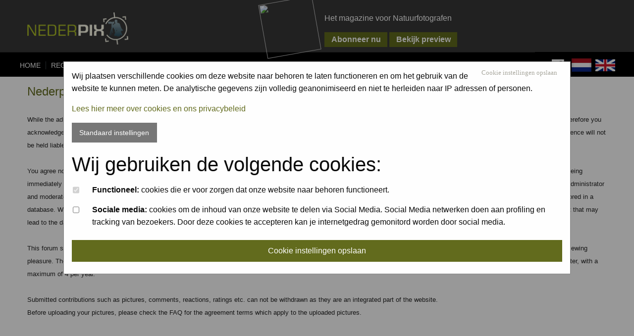

--- FILE ---
content_type: text/css
request_url: https://www.nederpix.nl/templates/DarkGrey/DarkGrey.css?v=20180622
body_size: 7475
content:
/*
  The original subSilver Theme for phpBB version 2+
  Created by subBlue design
  http://www.subBlue.com
*/


 /* General page style. The scroll bar colours only visible in IE5.5+ */
body {
	padding: 0;
	margin: 0;
}

.olympusTitle{
	font-weight: 900;
}

.testwow{
	background-color: lightgrey;
}

.olympusAlexander{
	height: 300px;
    margin: 5px;
}

.olympusMeer{
	background-color: #626b1d;
    font-weight: bold;
    padding: 3px 10px 3px 10px;
    margin: 0px;
    height: 30px;
    border: 3px solid #626b1d;
    color: #FFFFFF;
}

.olympusSubtitle{
	font-weight: 600;
}

.olympusPic{
	height: 200px;
	float: right;
}

.row.portal_banner {
	margin-left: 7%; 
	margin-right: 7%;
}

.nextprevbutton{
    color: #626b1d;
    text-decoration: none;
    font-weight: bold;
    font-size: 14px;
    letter-spacing: 1px;
}

.magimg{
    height: 110px;
    right: 50%;
    top: 0px;
    position: absolute;
    -webkit-transform: rotate(-10deg);
    -moz-transform: rotate(-10deg);
    -o-transform: rotate(-10deg);
    -ms-transform: rotate(-10deg);
    transform: rotate(-10deg);
}

.defaultCookies{
    background-color: #383838;
    color: white;
    padding: 14px 20px;
    margin: 8px 0;
    border: none;
    cursor: pointer;
    width: 100%;
}
.cookieAccept {
    background-color: #626b1d;
    color: white;
    padding: 14px 20px;
    margin: 8px 0;
    border: none;
    cursor: pointer;
    width: 100%;
}

#settings{
    list-style: none;
    padding: 0;
}
#settings li{
    min-height: 26px;
    margin-bottom: 12px;
    padding-top: 3px;
}
.cookieAccept:hover {
    opacity: 0.8;
}

.cookieContainer {
    padding: 16px;
}
/* The Modal (background) */
.modal {
    display: none; /* Hidden by default */
    position: fixed; /* Stay in place */
    z-index: 1; /* Sit on top */
    left: 0;
    top: 0;
    width: 100%; /* Full width */
    height: 100%; /* Full height */
    overflow: auto; /* Enable scroll if needed */
    background-color: rgb(0,0,0); /* Fallback color */
    background-color: rgba(0,0,0,0.4); /* Black w/ opacity */
    padding-top: 60px;
}

/* Modal Content/Box */
.modal-content {
    background-color: #fefefe;
    margin: 5% auto 15% auto; /* 5% from the top, 15% from the bottom and centered */
    border: 1px solid #888;
    width: 80%; /* Could be more or less, depending on screen size */
}
.tick_box {
    width: 29px;
    height: 29px;
    float: left;
    margin: -3px 10px 0 2px;
}
/* Add Zoom Animation */
.animate {
    -webkit-animation: animatezoom 0.6s;
    animation: animatezoom 0.6s
}

@-webkit-keyframes animatezoom {
    from {-webkit-transform: scale(0)}
    to {-webkit-transform: scale(1)}
}

@keyframes animatezoom {
    from {transform: scale(0)}
    to {transform: scale(1)}
}


.contact-us-section {
    padding: 2rem;
    background: #fefefe;
}

.contact-us-section .contact-us-section-left {
    padding-right: 2rem;
    border-bottom: 2px solid #e6e6e6;
    padding-bottom: 2rem;
    margin-bottom: 2rem;
}

@media print, screen and (min-width: 40em) {
    .contact-us-section .contact-us-section-left {
        border-right: 1px solid #e6e6e6;
        border-bottom: 0;
        padding-bottom: 0;
        margin-bottom: 0;
    }
}

.contact-us-section .contact-us-section-right {
    padding-left: 2rem;
}

@media print, screen and (min-width: 40em) {
    .contact-us-section .contact-us-section-right {
        border-left: 1px solid #e6e6e6;
    }
}

.contact-us-section .contact-us-header {
    margin-bottom: 2rem;
}

@media screen and (min-width: 40em) and (max-width: 74.9375em) {
    .contact-us-section .contact-us-header {
        font-size: 32px;
    }
}

.contact-us-section .responsive-embed {
    margin-bottom: 0;
    padding-bottom: 55%;
}

.contact-us-form input[type=text],
.contact-us-form input[type=email],
.contact-us-form textarea {
    margin-bottom: 1.5rem;
}

.contact-us-form-actions {
    display: -webkit-flex;
    display: -ms-flexbox;
    display: flex;
    -webkit-align-items: center;
    -ms-flex-align: center;
    align-items: center;
    -webkit-justify-content: space-between;
    -ms-flex-pack: justify;
    justify-content: space-between;
}

.contact-us-form-actions input[type=submit] {
    border-radius: 5000px;
    padding-left: 2rem;
    padding-right: 2rem;
}

.contact-us-form-actions .contact-us-file-button {
    background: transparent;
    color: #8a8a8a;
}

.contact-us-list {
    list-style-type: none;
    margin: 0;
}

.contact-us-list li a {
    color: #0a0a0a;
}

.contact-us-list li::before {
    margin-right: 2rem;
    font-size: 2rem;
    vertical-align: middle;
    color: #8a8a8a;
    font-family: 'FontAwesome';
}

.contact-us-list .address::before {
    content: '\f041';
    margin-left: 0.4rem;
    margin-right: 2.3rem;
}

.contact-us-list .email::before {
    content: '\f003';
}

.contact-us-list .phone::before {
    content: '\f098';
}


/* General font families for common tags */
font,th,td,p,body { font-family: Arial, Helvetica, sans-serif }
.mod_head_item a:link,.mod_head_item a:active,.mod_head_item a:visited { color : #FFF; }
a:link,a:active,a:visited { color : #626b1d; text-decoration:none; /*font-weight:bold;*/}
a:hover	{ text-decoration: underline; color : #000; /*font-weight:bold;*/ }
.nav a:link, .nav a:active, .nav a:visited { color : #000; text-decoration:none; /*font-weight:bold;*/ }
.nav a:hover { color : #626b1d; text-decoration:none; font-weight:bold; }
hr	{ height: 0px; border: solid #383838 0px; border-top-width: 1px;}

.approvallink a,
.approvallink a:link,
.approvallink a:visited,
.approvallink a:active{
	color:#FFF;
	text-decoration:underline;
}
.approvallink a:hover{
	color:#000;
	text-decoration:underline;
}

.smallfont{
	font-size:0.8em;
}

/* This is the border line & background colour round the entire page */
.bodyline	{ background-color: #383838; border: 1px #181818 solid; }

/* This is the outline round the main forum tables */
.forumline {
    margin: auto;
    max-width: 100%;
}


/* Main table cell colours and backgrounds */
td.row1	{ background-color: #fff; padding: 8px;}
td.row2	{ background-color: #efefef; padding: 8px;}
td.row3	{ background-color: #bebebe; padding: 8px;}


/*
  This is for the table cell above the Topics, Post & Last posts on the index.php page
  By default this is the fading out gradiated silver background.
  However, you could replace this with a bitmap specific for each forum
*/
td.rowpic {
		background-color: #282828;
		background-image: url(/images/module-bg.gif);
}

/* Header cells - the blue and silver gradient backgrounds */
th	{
	color: #efefef; font-size: 12px; font-weight : bold;
	background-color: #626b1d;  text-transform:uppercase;
	/* background-image: url(/images/module-bg.gif); */
}

td.cat,td.catHead,td.catSides,td.catLeft,td.catRight,td.catBottom {
			background-image: url(/images/module-bg.gif);
			background-color:#626b1d; border: #626b1d; border-style: solid; padding: 0 0 0 8px;
}


/*
  Setting additional nice inner borders for the main table cells.
  The names indicate which sides the border will be on.
  Don't worry if you don't understand this, just ignore it :-)
*/
td.cat,td.catHead,td.catBottom {
	
	border-width: 0px 0px 0px 0px;
}
th.thHead,th.thSides,th.thTop,th.thLeft,th.thRight,th.thBottom,th.thCornerL,th.thCornerR {
	font-weight: bold; border: #626b1d; border-style: solid; }
td.row3Right, td.spaceRow { background-color: #8d8a7b;}
td.row3 {background-color: #000000;}
th.thHead,td.catHead { font-size: 12px; border-width: 1px 1px 0px 1px; }
th.thSides,td.catSides,td.spaceRow	 { border-width: 0px 1px 0px 1px; }
th.thRight,td.catRight,td.row3Right	 { border-width: 0px 1px 0px 0px; }
th.thLeft,td.catLeft	  { border-width: 0px 0px 0px 1px; }
th.thBottom,td.catBottom  { border-width: 0px 1px 1px 1px; }
th.thTop	 { border-width: 1px 0px 0px 0px; }
th.thCornerL { border-width: 1px 0px 0px 1px; }
th.thCornerR { border-width: 1px 1px 0px 0px; }


/* The largest text used in the index page title and toptic title etc. */
.maintitle,h1,h2	{
			font-weight: bold; font-size: 20px; font-family: Arial, Helvetica, sans-serif;
			text-decoration: none; line-height : 140%; color : #EFEFEF; margin: 20px 10px 10px 0;
}


/* General text */
.gen { font-size : 14px; }
.genmed { font-size : 13px; }
.gensmall { font-size : 12px; }
.gen,.genmed,.gensmall { color : #232323; line-height: 2em;}
a.gen,a.genmed,a.gensmall { color: #000; text-decoration: none; }
a.gen:hover,a.genmed:hover,a.gensmall:hover	{ color: #626b1d; text-decoration: underline; }
.gray { color : #999999; }


/* The register, login, search etc links at the top of the page */
.mainmenu		{ font-size : 12px; color : #626b1d;}
a.mainmenu		{ text-decoration: none; color : #efefef;  }
a.mainmenu:hover{ text-decoration: underline; color : #efefef; }


/* Forum category titles */
.cattitle		{ font-weight: bold; font-size: 14px ; letter-spacing: 1px; color : #FFF}
a.cattitle		{ text-decoration: none; color : #FFF; }
a.cattitle:hover{ color : #ef7012; }

/* PM inbox titles */
.pmtitle		{ font-weight: bold; font-size: 14px ; letter-spacing: 1px; color : #000}
a.pmtitle,
a.pmtitle:link,
a.pmtitle:visited,
a.pmtitle:active{ text-decoration: none; color : #000; }
a.pmtitle:hover{ color : #ef7012; }


/* Forum title: Text and link to the forums used in: index.php */
.forumlink		{ font-weight: bold; font-size: 14px; color : #ef7012; }
a.forumlink 	{ text-decoration: none; color : #75682f; }
a.forumlink:hover{ text-decoration: none; color : #a3955a; }


/* Used for the navigation text, (Page 1,2,3 etc) and the navigation bar when in a forum */
.nav {  font-size: 14px; color: #383838; }
a.nav { text-decoration: none; color : #000; }
a.nav:visited { text-decoration: none; color : #000; }
a.nav:link	{ text-decoration: none; color : #000; }
a.nav:hover		{ font-weight: normal; }


/* titles for the topics: could specify viewed link colour too */
.topictitle			{ font-weight: normal; font-size: 12px; color : #000; }
a.topictitle:link   { text-decoration: none; color : #000; }
a.topictitle:visited { text-decoration: none; color : #000; }
a.topictitle:hover	{ text-decoration: underline; color : #000; }


/* Name of poster in viewmsg.php and viewtopic.php and other places */
.name { font-size: 12px; color: #232323; }

/* Location, number of posts, post date etc */
.postdetails		{ font-size : 10px; color : #383838; }


/* The content of the posts (body of text) */
.postbody { font-size : 13px; color: #181818; font-family: arial; line-height: 160%;}
a.postlink:link	{ text-decoration: underline; color : #626b1d; }
a.postlink:visited { text-decoration: underline; color : #626b1d; }
a.postlink:hover { text-decoration: underline; color : #000;}


/* Quote & Code blocks */
.code {
	font-family: Courier, 'Courier New', sans-serif; font-size: 12px; color: #232323;
	background-color: #F5F5F5; border: #808080; border-style: solid;
	border-left-width: 1px; border-top-width: 1px; border-right-width: 1px; border-bottom-width: 1px
}

.quote {
	font-family: Arial, Helvetica, sans-serif; font-size: 12px; color: #363636; line-height: 125%;
	background-color: #808080; border: #414141; border-style: solid;
	border-left-width: 1px; border-top-width: 1px; border-right-width: 1px; border-bottom-width: 1px
}

.right{
	text-align:right;
}
.floatright{
	float:right;
}

/* Copyright and bottom info */
.copyright		{ font-size: 10px; font-family: Arial, Helvetica, sans-serif; color: #888888; letter-spacing: 1px;}
a.copyright		{ color: #8d8a7b; text-decoration: none;}
a.copyright:hover { color: #8d8a7b; text-decoration: underline;}


/* Form elements */
input, textarea, select {
	height: 2rem;
    padding: 0;
    margin: 0;
    font-size: inherit;
    font-family: inherit;
    line-height: normal;
    color: #8a8a8a;
    background-color: #fafafa;
    border-radius: 0;
    background-image: none;
}

/* The text input fields background colour */
/*input.post, textarea.post, select.post {
	background-color : #3f454d; border: 1px solid #000000;
	color : #FFFFFF;
	font: normal 12px Verdana, Arial, Helvetica, sans-serif;
    padding: 3px;
}*/

input.post, textarea.post, select.post {
    background-color: #ffffff;
    border: 1px solid #999;
    color: #000;
    /*font: normal 12px Arial, Helvetica, sans-serif;*/
    font: inherit;
    padding: 3px;
	width: initial;
}

.sidebar_box_content input.post, textarea.post, select.post {
    background-color: #ffffff;
    border: 1px solid #999;
    color: #000;
    /* font: normal 12px Arial, Helvetica, sans-serif; */
    font: inherit;
    padding: 0;
    width: 80%;
}


input { text-indent : 1px; }


/* The main submit button option */
input.mainoption {
    background-color: #626b1d;
    font-weight: bold;
    padding: 3px 10px 3px 10px;
    margin: 0px;
    height: 50px;
    border: 3px solid #626b1d;
	color:#FFFFFF;
}

input.mainoptionTopic {
    background-color: #626b1d;
    font-weight: bold;
    padding: 3px 10px 3px 10px;
    margin: 0px;
    border: 2px solid #FFFFFF;
    color:#FFFFFF;
}

input.mainoptionmag {
    background-color: #626b1d;
    font-weight: bold;
    padding: 3px 10px 3px 10px;
    margin: 0px;
    height: 30px;
    border: 3px solid #626b1d;
    color:#FFFFFF;
}

input.mainoptionpic {
	width: 45%;
    background-color: #626b1d;
    font-weight: bold;
    padding: 3px 10px 3px 10px;
    margin: 0px;
    height: 30px;
    border: 3px solid #626b1d;
    color:#FFFFFF;
}

input.smalloption {
    background-color: #626b1d;
    font-weight: bold;
    padding: 3px 10px 3px 10px;
    margin: 0px;
    height: 30px;
    border: 3px solid #626b1d;
	color:#FFFFFF;
}

.simpleoption {
    font-weight: bold;
    padding: 3px 10px 3px 10px;
    margin: 0px;
}

.mod_actions_btns, .mod_actions_btns:link {
    background-color: #626b1d;
    padding: 15px;
    color: white;
    text-decoration: none;
    display: inline-block;
    margin: 5px 1% 0 0;
}

/* None-bold submit button */
input.liteoption {
	background-color : #3f454d;
	font-weight : bold;
    padding: 3px 10px 3px 10px;
	margin: 0px;
    border: 1px solid #000000;
	color:#ffffff;
}

.upload_button a {
    background-color: #3f454d;
    text-decoration: none;
    color: #FFFFFF;
    padding: 10px 15px;
    font-size: 0.9em;
    display: block;
    width: 90px;
    margin: 10px 0;
}

/* This is the line in the posting page which shows the rollover
  help line. This is actually a text box, but if set to be the same
  colour as the background no one will know ;)
*/
.helpline { background-color: #FFFFFF; border-style: none; color:#000000; }

td.inlineadtitle {
	background-color: #FFFDEA;
}
td.inlinead {
	background-color: #282828; text-align: center;
}

/* Import the fancy styles for IE only (NS4.x doesn't use the @import function) */
/*@import url("formIE.css");*/

#navlist
{
font-family: Tahoma,  Arial, Helvetica, sans-serif;
font-size: 14px;
height: 45px;
background-image: url(/images/nav-bg_03.gif);
background-repeat: repeat-x;
border-top: 1px solid #282828;
padding: 0;
margin: 0px 0px 5px 0px;
}


#navlist li
{
list-style: none;
display: block;
float:left;
padding: 10px 0 10px 5px;
margin: 0;
height:20px;
}

#navlist li a
{
color: #fff;
border-right: 1px solid #3a3e44;
text-decoration: none;
padding: 0 10px 0 5px;
}

#navlist li a:link { color: #fff; }

#navlist li a:hover
{
color: #626b1d;
}


#navlist li a#current
{
background: #383838;
color: #fffdea;
border-right: none;
padding: 0 10px 0 10px;
}

li#active {
background-color:#383838;

}

/* Cookiechoice */
#cookieChoiceInfo {
   font-family: Tahoma,Arial,Helvetica,sans-serif;
   font-size: 14px;
   background: #000;
   color: #fff;
   padding: 4px;
   text-align: center;
}

#cookieChoiceInfo a  {
    color: #626b1d;
}

 /* CSS related to style update 2016 */
  /* Reusables */
 .titles{
	color: #282828;
    font-weight: bold;
    text-transform: uppercase;
    text-decoration: none;
    border-bottom: 2px solid #626b1d;
    /*padding-bottom: 5px;*/
 } 
  
 
 /* Portal frontpage */
#navcontainer {
    background-color: black;
}

.resp_menu{
	display:none;
}
 
.header_bar{
	 background-color:#dc7e3a;
	 color:#ffffff;
	 height:25px;
	   text-transform: uppercase;
 }
 
header{
	 background-color:#383838;
	 margin: 0 0 1% 0;
}

.logo {
    padding: 15px 40px;
}
 
.recent_pic_item {
	display: inline-block;
	float: left;
	max-width: 25%;
}

.recent_pic_info {
    font-size: 10px;
}

#navlist {
    background-image: none;
    background-color: #000000;
    background-repeat: repeat-x;
    border-top: 1px solid #282828;
    text-transform: uppercase;
    font-size: 14px;
    height: 45px;
    margin: 0 0 5px;
    padding: 5px 0 0 30px;
    display: inline-block;
}

.bodyline {
  background-color:none;
  border:none;
}



td.cat, td.catHead, td.catSides, td.catLeft, td.catRight, td.catBottom {
  background-color:#626b1d;
  background-image:none;
  border:solid ligthgrey;
 
  padding:0 0 0 8px;
}
font, th, td, p, body {
   font-family: 'Tahoma', sans-serif;
}

.content_header{
	margin-left:40px;
}

.content{
	width:70%;
	float:left;
}

.content_box {
    clear: both;
}

.content_box_title {
    height: 40px;
}

a.content_box_title_link{
	color: #282828;
    font-weight: bold;
    text-transform: uppercase;
    text-decoration: none;
    border-bottom: 2px solid #626b1d;
    padding-bottom: 5px;
}

.portal_more{
	float:right;
	margin-top: 1%;

}

.portal_more a {
    color: #FFF;
    font-size: 14px;
    text-decoration: none;
    text-transform: uppercase;
}
.sponsored{
	text-align:right;
	color:#FFF;
	font-size:0.8em;
	margin-top: 50px;
}

.portal_more a:hover{
	color:#FFF;
	text-decoration:underline;
}

.portal_sponsor img {
	margin-left: auto;
	margin-right: auto;
	display: block;
}

.content_footer {
    clear: both;
    float: left;
    margin: 30px;
	width:100%;
}

.content_fbox {
     float: left;
    width: 44%;
    margin: 3% 5% 3% 10px;
}


.sidebar {
    width: 24%;
    float: left;
    padding: 0 3%;
	margin-top:40px;
}

.sidebar_box {
    float: left;
    margin-bottom: 15%;
    clear: both;
    width: 90%;
    background-color: #f5f5f5;
    padding: 20px;
}

.sidebar_box_title {
	text-transform: uppercase;
    font-weight: bold;
    margin: 0 0 15px 0;
    border-bottom: 2px solid #626b1d;
    padding-bottom: 5px;
}

.content_fbox_title{
	text-transform: uppercase;
    font-weight: bold;
    margin: 0 0 15px 0;
    border-bottom: 2px solid #626b1d;
    padding-bottom: 5px;
}

.recent_topic_row {
    clear: both;
    padding: 3% 0;
    border-bottom: solid 1px #f0f0f0;
}

.nf_topic_row {
    display: inline-block;
    width: 24.5%;
    padding: 3% 0;
    vertical-align: top;
    border-bottom: solid 1px #f0f0f0;
}

.nf_topic_title, .nf_topic_title:link, .nf_topic_title:visited, .nf_topic_title:active {
    display: block;
    margin-top: 5px;
    text-decoration: none;
    color: #000;
    font-weight: bold;
    text-align: left;
 }

.nf_topic_title:hover{
	color:#000;
}

.nf_topic_desc {
    padding: 15px;
}

.nf_topic_row img{
	width:100%;
	
}

a.nf_topic_more {
    margin: 15px;
}

.nf_topic_posted {
    font-size: 0.8em;
    background-color: #f0f0f0;

}

.recent_topic_title/*,.recent_topic_title:link*/{
	text-decoration:none;
	color:#000;
	font-weight:bold;
}

.recent_topic_title:active,
.recent_topic_title:visited,
.recent_topic_title:link{
	text-decoration:none;
	color:#000;
	font-weight:bold;
}

.recent_topic_title:hover{
	color:#626b1d;
}

.recent_topic_posted{
	font-size:0.8em;
}

.sidebar_box_content{
    margin: 0 0 25px 0;
    background-color: #f5f5f5;
    padding: 10px;
}

.sidebar_box_content label>[type=label], label>[type=checkbox] {
    margin-right: .5rem;
    vertical-align: top;
    margin: -4px 5px;
}

.cam {
    float: left;
	margin-right: 1%;
}

.social_bar {
    display: inline-block;
    float: right;
    margin-right: 3%;
    color: white;
    font-size: 0.7em;
}

.social_icon {
    display: inline-block;
}

.copyright_footer{
	clear:both;
	text-align:center;
}

.prevnext {
    display: block;
    margin-top: 20px;
}

.prevnext a {
    /* display: block; */
    color: #fffdfd;
    font-size: 14;
    text-decoration: none;
    background-color: #626b1d;
    padding: 15px;
    vertical-align: middle;
    margin: auto;
}

.picday_img,
.picday_title,
.picday_more {
	display:block;
}




/*Photo detail page css*/
.detail_photo_share {
    float: right;
}

.detail_photo_sharebtn {
    display: block;
    height: 25px;
}

.detail_photo_row2 {
    float: left;
    width: 100%;
    background-color: #f0f0f0;
    padding: 50px;
}

.detail_photo_info, .mod_area{
	float:left;
	width:60%;	
}


.detail_photo_btn {
    margin: 20;
}

.detail_photo_btn2{
	float:left;
	width:20%;	
}

.detail_photo_img{
	float:left;
	width:80%;	
	text-align:center;
}

.detail_photo_img img {
    width: 100%;
	max-width:1024;
}

.detail_photo_meta{
	display:table;
}

.detail_photo_trow{
	display:table-row;
}

.detail_photo_tcell{
	display:table-cell;
	padding:15px;
	font-size:0.9em;
	border-bottom: solid 1px #fff;
}

.detail_photo_row{
	padding: 6px;
    font-size: 0.9em;
    border-bottom: solid 1px #fff;
}

.detail_photo_tcell2{
	display:table-cell;
	padding:15px;
	font-size:0.9em;
}

.detail_photo_tcell_title{
	display:table-cell;
	padding:6px;
	font-size:0.9em;
	font-weight:bold;
	border-bottom: solid 1px #fff;	
}

.breadcrumb .nav, .breadcrumb a{
	color:black;
	text-transform:uppercase;
}

.breadcrumb {
    margin:0 0 30px 30px;
}

.breadcrumb_info{
	margin:0 0 30px 10px; 
}

.page_bottom {
    clear: both;
    margin: 50px 0 20px;
    text-align: center;
}

/* Specific page tags */

.search_wrapper{
	display:block;
	text-align:center;
	width:100%;
}

.search_matches{
    color: #000;
    text-align: center;
    padding: 15px 0;
    font-weight: bold;
}

.search_bottom{
	text-align:center;
	display:block;
}

.moderator_list {
    display: block;
    /* width: 50%; */
    text-align: right;
    font-size: 0.8em;
}

.mod_header{
    display: block;
    margin-bottom: 30px;
    background-color: #c1b47f;
    padding: 20px 40px;
}

.mod_head_title{
	display:block;
}

.mod_head_item{
	display:block;
}

.modlist {
    display: block;
    margin: 20px 10px;
}

/* General table tags */
.footer_menu{
	text-align:center;
	font-size:0.8em;
}
.footer_menu a{
	color:#4a4a48;	
}

.footer_menu a:hover{
	color:#626b1d;
	text-decoration:none;
}

.gen_t{
	display: table;
	width: 96%;
	margin: auto;
}

.gen_thead {
    background-color: #626b1d;
    color: white;
    /* text-transform: uppercase; */
    padding: 10px;
    font-size: 0.9em;
	margin:10px 0;
}

.gen_trow1, .gen_trow2{
	display:table-row;
}

.gen_tcell1{
    display: table-cell;
    background-color: #f9f9f9;
    border: solid 1px #fffdfd;
    text-align: right;
    padding: 10px 0;
}

.gen_tcell{
    display: table-cell;
    background-color: #f9f9f9;
    border: solid 1px #fffdfd;
    text-align: left;
    padding: 10px 0;
	vertical-align: top;
	font-size:0.9em;
}

.gen_tcell2{
    display: table-cell;
    background-color: #fff;
    border: solid 1px #fffdfd;
    text-align: center;
    padding: 10px 0;	
	font-size:0.9em;
}

.gen_tcell3{
	display: table-cell;
	background-color:#ef7012;
	height:30px;
	color:white;
	font-weight:bold;
	text-align:center;
	 border: solid 1px #fffdfd;
}

.gen_tcol{
	display:table-column;
}

.gen_tspace1 {
    width: 275px;
}

.gen_tbottom {
    display: block;
    text-align: center;
    background-color: #ef7012;
    padding: 15px 0;
    margin: auto;
}

.pagination_bb {
    display: block;
    text-align: right;
	float:right;
}

/*General blocks/lists */

.gen_block_wrap {
    display: block;
    margin-left: 40px;
}

.gen_block {
    display: inline-block;
    width: 24.5%;
    padding: 3% 0;
    vertical-align: top;
}

.nf_img {
    height: 300px;
    overflow: hidden;
}

.nf_pic_info {
    padding: 15px;
    font-size: 0.9em;
    text-align: right;
	color: grey;
}

/*General pages*/
.page {
    margin: 40px;
	font-size:13px;
}


.page_title a {
    color: #000;
    font-size: 1.5em;
	text-decoration:none;
}

.page_title a:hover {
    color: #626b1d;
    font-size: 1.5em;
}


.page_title{
	color: #626b1d;
    font-size: 1.5em;
}




.overall_footer {
    background-color: lightgrey;
}

/* Tablets and mobile css */
@media screen and (min-width: 1050px) {
	#navcontainer {
		display:block;
	}
}	


@media screen and (max-width:1050px) and (min-width: 851px) {
	.content {
		width: 90%;
		float: left;
	}
	
	/*.resp_menu {
		position: absolute;
		top: 0;
		right: 0;
		z-index: 2000;
		display: block;
		color: white;
		margin:20px;
	}*/
	
	.resp_menu {
		display: block;
		color: #fff;
		padding: 15px;
		background-color: black;
	}
	
	.menu_icon{
		display:inline-block;
		margin-right:10px;
	}

	.social_bar_mob{
		display: inline-block;
		margin-right: 10px;
		margin-left: 20px;
	}
	
	#navcontainer {
		display:none;
		background-color: black;
		position: absolute;
		right: 0;
		width: 100%;
		z-index: 1000;
	}
	
	#navlist {
		background-image: none;
		background-color: #000000;
		background-repeat: repeat-x;
		border-top: 1px solid #282828;
		text-transform: uppercase;
		font-size: 14px;
		height: 45px;
		margin: 0 0 5px;
		padding: 5px 0 0 0;
		display: inline-block;
		width: 100%;
	}
	
	#navlist li {
		list-style: none;
		display: block;
		float: left;
		padding: 20px 20px 20px 5px;
		margin: 0;
		height: 20px;
		background-color: black;
		text-align: right;
		border-bottom: 1px solid lightgrey;
		width: 100%;
	}
	
	#navlist li a:link {
		color: #fff;
		font-size: 0.9em;
	}
	
	.sidebar{
		width: 90%;
   	}
	
	.sidebar_box {
		margin: 5px;
		width: 90%;
		background-color: #f5f5f5;
		padding: 20px;
		clear: none;
		float: left;
	}
	
	.detail_photo_btn2 {
		float: left;
		width: 5%;
	}
	
	.detail_photo_info, .mod_area {
		float: left;
		width: 80%;
	}
	
	.detail_photo_meta {
		display: table;
		clear: both;
	}
	
		/* Mobile General table tags */
	.gen_t{
		display: table;
		width: 96%;
		margin: auto;
	}


	.gen_trow1, .gen_trow2{
		display:block;
	}

	.gen_tcell1{
		display:block;
		background-color: #f9f9f9;
		border: solid 1px #fffdfd;
		text-align: left;
		padding: 10px 0;
	}

	.gen_tcell{
	   display:block;
		background-color: #f9f9f9;
		border: solid 1px #fffdfd;
		text-align: left;
		padding: 10px 0;
	}

	.gen_tcell2{
		display:block;
		background-color: #fff;
		border: solid 1px #fffdfd;
		text-align: center;
		padding: 10px 0;	
	}

	.gen_tcell3{
		display:block;
		color:#fff;
		background-color: #ef7012;
		border: solid 1px #fffdfd;
		text-align: center;
		padding: 10px 0;	
		text-transform:uppercase;
		font-weight:bold;
	}

	.gen_tcol{
		display:block;
	}
	
	.search_row {
		display: block;
		border-bottom: 10px solid #ef7012;
	}
	
	.gen_tspace1 {
		width: inherit;
	}	
	
	.search_head{
		display:none;
	}


	
}


@media screen and (max-width:850px) {
	.content {
		width: 90%;
		float: left;
	}
	
	/*.resp_menu {
		position: absolute;
		top: 0;
		right: 0;
		z-index: 2000;
		display: block;
		color: white;
		margin:20px;
	}*/
	
	.resp_menu {
		display: block;
		color: #fff;
		padding: 15px;
		background-color: black;
	}
	
	.menu_icon{
		display:inline-block;
		margin-right:10px;
	}
	
	.social_bar_mob{
		display: inline-block;
		margin-right: 10px;
		margin-left: 20px;
	}

 
	#navcontainer {
		display:none;
		background-color: black;
		position: absolute;
		right: 0;
		width: 100%;
		z-index: 1000;
	}
	
	#navlist {
		background-image: none;
		background-color: #000000;
		background-repeat: repeat-x;
		border-top: 1px solid #282828;
		text-transform: uppercase;
		font-size: 14px;
		height: 45px;
		margin: 0 0 5px;
		padding: 5px 0 0 0;
		display: inline-block;
		width: 100%;
	}
	
	#navlist li {
		list-style: none;
		display: block;
		float: left;
		padding: 20px 20px 20px 5px;
		margin: 0;
		height: 20px;
		background-color: black;
		text-align: right;
		border-bottom: 1px solid lightgrey;
		width: 100%;
	}
	
	.sidebar{
		width: 90%;
   	}
	
	.sidebar_box {
		margin: 5px;
		width: 90%;
		background-color: #f5f5f5;
		padding: 20px;
		clear: none;
		float: left;
	}
	
	.nf_topic_row {
		display: inline-block;
		width: 49%;
		padding: 3% 0;
		vertical-align: top;
		border-bottom: solid 1px #f0f0f0;
	}
	
	.nf_topic_posted {
		font-size: 0.8em;
		background-color: #f0f0f0;
	
	}
	
	.content_fbox {
		float: left;
		width: 90%;
		margin: 5px 5% 5px 10px;
	}
	
	.detail_photo_btn2 {
		float: left;
		width: 5%;
	}
	
	.detail_photo_info, .mod_area {
		float: left;
		width: 80%;
	}
	
	.detail_photo_meta {
		display: table;
		clear: both;
	}
	
	/* Mobile General table tags */
	.gen_t{
		display: table;
		width: 96%;
		margin: auto;
	}


	.gen_trow1, .gen_trow2{
		display:block;
	}

	.gen_tcell1{
		display:block;
		background-color: #f9f9f9;
		border: solid 1px #fffdfd;
		text-align: left;
		padding: 10px 0;
	}

	.gen_tcell{
	   display:block;
		background-color: #f9f9f9;
		border: solid 1px #fffdfd;
		text-align: left;
		padding: 10px 0;
	}

	.gen_tcell2{
		display:block;
		background-color: #fff;
		border: solid 1px #fffdfd;
		text-align: center;
		padding: 10px 0;	
	}

	.gen_tcell3{
		display:block;
		color:#fff;
		background-color: #ef7012;
		border: solid 1px #fffdfd;
		text-align: center;
		padding: 10px 0;	
		text-transform:uppercase;
		font-weight:bold;
	}

	.gen_tcol{
		display:block;
	}
	
	.search_row {
		display: block;
		border-bottom: 10px solid #ef7012;
	}
	
	.gen_tspace1 {
		width: inherit;
	}	
	
	.search_head{
		display:none;
	}
}

@media screen and (max-width:600px) {
	.nf_topic_row {
		display: inline-block;
		width: 100%;
		padding: 3% 0;
		vertical-align: top;
		border-bottom: solid 1px #f0f0f0;
	}
	
	.nf_topic_posted {
		font-size: 0.8em;
		background-color: #f0f0f0;

	}
		
}
@media screen and (max-width:700px) {
    .topmag{
        display: none;
    }

    .magimg{
        display: none;
        height: auto;
        right: auto;
        position: unset;
    }

    input.mainoptionmag {
        display: none;
    }
    .cameratools{
        width: 90px;
    }
    .olympus{
        width: 200px;
    }
}
.news-card {
  background-color: #fefefe;
  font-weight: 400;
  margin-bottom: 1.6rem;
  border-radius: 0.125rem;
  box-shadow: 0 1px 3px rgba(0, 0, 0, 0.12), 0 1px 2px rgba(0, 0, 0, 0.24);
}

.news-card .card-section {
  background-color: inherit;
  padding:0.5em;
}

.news-card .card-section .news-card-date {
  font-size: 1em;
  color: #8a8a8a;
}

.news-card .card-section .news-card-article {
  background-color: inherit;
}

.news-card .card-section .news-card-article .news-card-title {
  line-height: 1.3;
  font-weight: bold;
}

.news-card .card-section .news-card-article .news-card-title a {
  text-decoration: none;
  color: #8a8a8a;
  transition: color 0.5s ease;
}

.news-card .card-section .news-card-article .news-card-title a:hover {
  color: #1779ba;
  font-size:0.8em;
}

.news-card .card-section .news-card-article .news-card-description {
  color: #8a8a8a;
  font-size:0.8em;
}

.news-card .card-section .news-card-author {
  overflow: hidden;
  padding-bottom: 1.6rem;
}

.news-card .card-section .news-card-author .news-card-author-image {
  display: inline-block;
  vertical-align: middle;
}

.news-card .card-section .news-card-author .news-card-author-image img {
  border-radius: 50%;
  margin-right: 0.6em;
}

.news-card .card-section .news-card-author .news-card-author-name {
  display: inline-block;
  vertical-align: middle;
}

.align-center {
    text-align: center;
}

.lightgrey{
	background-color: #f0f0f0;
}


.comment-section-container {
  background-color: #fefefe;
}

.comment-section-text{
	 margin-left: 1rem;
}

.comment-section-btns{
	 margin-left: 1rem;
}

.comment-section {
    background-color: rgba(211, 211, 211, 0.4);
    margin: 5px 0;
    padding: 5px;
}

.comment-section-author {
    display: -webkit-flex;
    display: -ms-flexbox;
    display: flex;
    -webkit-align-items: center;
    -ms-flex-align: center;
    background-color: #f5f5f5;
    align-items: center;
    padding: 5px;
    margin-bottom: 1rem;
}
.comment-section-author .comment-section-name {
	margin-left: 5px;
}

.comment-section-author .comment-section-name p {
  margin-bottom: 0;
}

.comment-section-box {
  background-color: #e6e6e6;
  padding: 1rem;
}

.comment-back {
    background-color: rgba(211, 211, 211, 0.24);
    padding: 5px;
    border-bottom: 5px solid white;
}

.orange-bg{
	background-color:#626b1d;
	color:#FFF;
	padding:5px;
}
.grey-bg{
	background-color:#f9f9f9;
}

.white-bg{
	background-color:#fff;
}

.grey-bg-border {
    background-color: #f9f9f9;
    border-bottom: solid 3px white;
    border-right: solid 1px white;
	padding:15px;
}


.search_res {
    font-size: 12px;
    padding: 10px;
    border-bottom: solid 2px #f8f8f8;
}

.center{
	text-align:center;
}

.divider{
	background-color:#626b1d;
	height:5px;
	margin:5px 0; 
}



.small_font{
	font-size:0.8em;
}
.table_layout{
	background-color:#f0f0f0;
	border: solid 1px #fff;
	padding:5px;
}

input.button.secondary.search_margin {
    margin: 0 0 3px 15px;
}

.footermargin{
	   padding-left: 30px;
}

a.book_workshop, a.book_workshop:active,a.book_workshop:visited {
       color: white;
    background-color: #626b1d;
    text-align: center;
    padding: 1em;
    margin-bottom: 25px;
    width: 100%;
    float: right;
}

a.winner, a.winner:active,a.winner:visited {
	color: white;
 background-color: #626b1db3;
 text-align: center;
 padding: 1em;
 margin-bottom: 25px;
 width: 100%;
 float: right;
}


.workshop_title, .workshop_title:link,.workshop_title:active, .workshop_title:visited{
	font-size:1.1em;
	color:#000;
}

.workshop_date{
	font-size:0.9em;
	color:#777;
}

.competitiontxt
{
	font-size:14px;
	
}